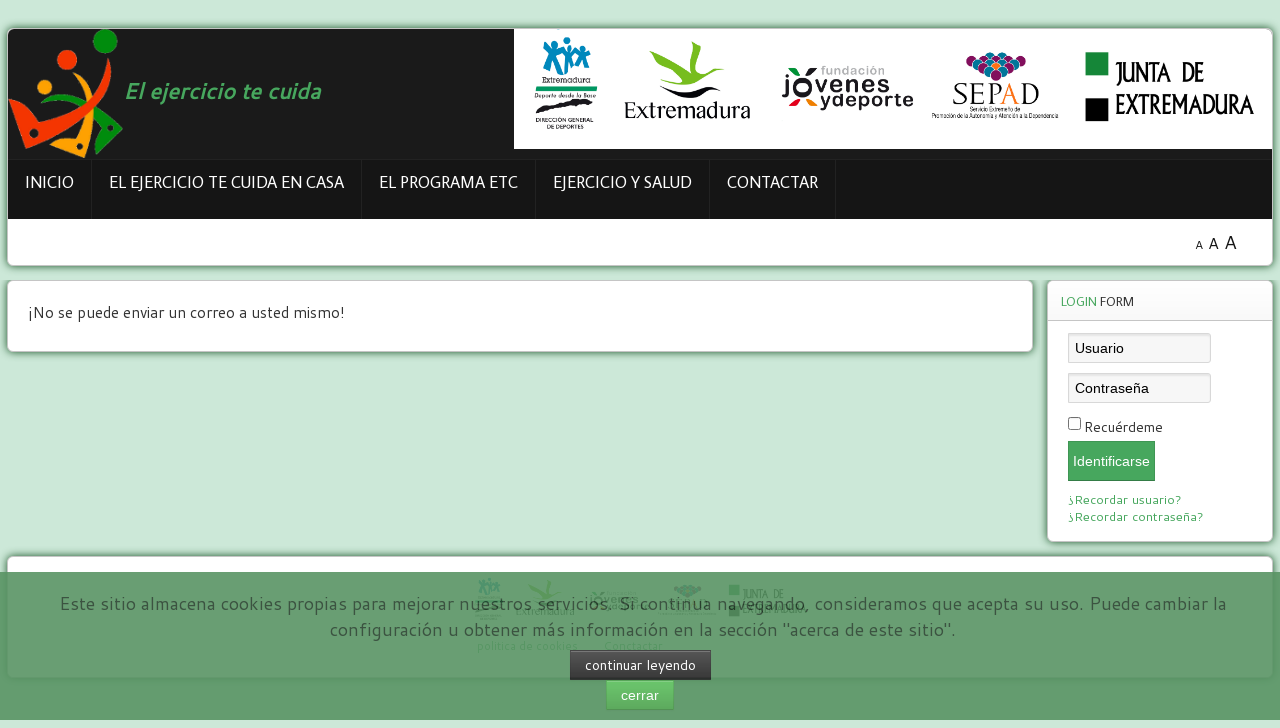

--- FILE ---
content_type: text/html; charset=utf-8
request_url: https://elejerciciotecuida.com/index.php/cb-profile/emailuser
body_size: 14065
content:
<!DOCTYPE HTML>
<html xmlns="http://www.w3.org/1999/xhtml" xml:lang="es-ES" lang="es-ES"
>
<head>
<base href="https://elejerciciotecuida.com/index.php/cb-profile/emailuser" />
	<meta http-equiv="content-type" content="text/html; charset=utf-8" />
	<meta name="keywords" content="actividad física, ejercicio, salud, mayores, Extremadura," />
	<meta name="description" content="Web del programa el Ejercicio te cuida. Actividad física para la salud en Extremadura" />
	<meta name="generator" content="Joomla! - Open Source Content Management" />
	<title>Enviar mensaje a Usuario sin nombre</title>
	<link href="/templates/shape5_vertex/favicon.ico" rel="shortcut icon" type="image/vnd.microsoft.icon" />
	<link href="https://elejerciciotecuida.com/components/com_comprofiler/plugin/templates/default/bootstrap.css?v=6d410fe4a865d507" rel="stylesheet" type="text/css" />
	<link href="https://elejerciciotecuida.com/components/com_comprofiler/plugin/templates/default/fontawesome.css?v=6d410fe4a865d507" rel="stylesheet" type="text/css" />
	<link href="https://elejerciciotecuida.com/components/com_comprofiler/plugin/templates/default/template.css?v=6d410fe4a865d507" rel="stylesheet" type="text/css" />
	<link href="/plugins/system/jce/css/content.css?aa754b1f19c7df490be4b958cf085e7c" rel="stylesheet" type="text/css" />
	<link href="/plugins/content/pdf_embed/assets/css/style.css" rel="stylesheet" type="text/css" />
	<link href="https://elejerciciotecuida.com/plugins/system/fmalertcookies/assets/css/bootstrap.min.css" rel="stylesheet" type="text/css" />
	<link href="https://elejerciciotecuida.com/plugins/system/fmalertcookies/assets/css/custom.css" rel="stylesheet" type="text/css" />
	<style type="text/css">
		.layout#kunena + div { display: block !important;}
		#kunena + div { display: block !important;}
	</style>
	<script type="application/json" class="joomla-script-options new">{"csrf.token":"620a1a6b64f5921a696dc485be0df1cf","system.paths":{"root":"","base":""},"system.keepalive":{"interval":840000,"uri":"\/index.php\/component\/ajax\/?format=json"}}</script>
	<script src="/media/jui/js/jquery.min.js?6d76c221adec7a7eb4dfeb7f0f4fcd30" type="text/javascript"></script>
	<script src="/media/jui/js/jquery-noconflict.js?6d76c221adec7a7eb4dfeb7f0f4fcd30" type="text/javascript"></script>
	<script src="/media/jui/js/jquery-migrate.min.js?6d76c221adec7a7eb4dfeb7f0f4fcd30" type="text/javascript"></script>
	<script src="/media/jui/js/bootstrap.min.js?6d76c221adec7a7eb4dfeb7f0f4fcd30" type="text/javascript"></script>
	<script src="/media/jui/js/jquery.ui.core.min.js?6d76c221adec7a7eb4dfeb7f0f4fcd30" type="text/javascript"></script>
	<script src="/media/jui/js/jquery.ui.sortable.min.js?6d76c221adec7a7eb4dfeb7f0f4fcd30" type="text/javascript"></script>
	<script src="https://elejerciciotecuida.com/templates/shape5_vertex/js/jquery/jquery-ui-addons.js" type="text/javascript"></script>
	<script src="/media/system/js/core.js?6d76c221adec7a7eb4dfeb7f0f4fcd30" type="text/javascript"></script>
	<!--[if lt IE 9]><script src="/media/system/js/polyfill.event.js?6d76c221adec7a7eb4dfeb7f0f4fcd30" type="text/javascript"></script><![endif]-->
	<script src="/media/system/js/keepalive.js?6d76c221adec7a7eb4dfeb7f0f4fcd30" type="text/javascript"></script>
	<script type="text/javascript">
jQuery(function($){ initTooltips(); $("body").on("subform-row-add", initTooltips); function initTooltips (event, container) { container = container || document;$(container).find(".hasTooltip").tooltip({"html": true,"container": "body"});} });
	</script>
	<script type="text/javascript">if ( typeof window.$ != 'undefined' ) {
	window.cbjqldr_tmpsave$ = window.$;
}
if ( typeof window.jQuery != 'undefined' ) {
	window.cbjqldr_tmpsavejquery = window.jQuery;
}</script><script type="text/javascript" src="https://elejerciciotecuida.com/components/com_comprofiler/js/jquery/jquery-3.5.1.min.js?v=d8ccd9eead46c051"></script><script type="text/javascript">var cbjQuery = jQuery.noConflict( true );</script>
	<script type="text/javascript">window.$ = cbjQuery;
window.jQuery = cbjQuery;</script><script type="text/javascript" src="https://elejerciciotecuida.com/components/com_comprofiler/js/jquery/jquery.migrate.min.js?v=d8ccd9eead46c051"></script>
	<script type="text/javascript" src="https://elejerciciotecuida.com/components/com_comprofiler/js/jquery/jquery.validate.min.js?v=d8ccd9eead46c051"></script>
	<script type="text/javascript" src="https://elejerciciotecuida.com/components/com_comprofiler/js/jquery/jquery.scrollto.min.js?v=d8ccd9eead46c051"></script>
	<script type="text/javascript" src="https://elejerciciotecuida.com/components/com_comprofiler/js/jquery/jquery.cbvalidate.min.js?v=d8ccd9eead46c051"></script>
	<script type="text/javascript">cbjQuery( document ).ready( function( $ ) {
var jQuery = $;
$( ".cbValidation" ).cbvalidate({"messages":{"required":"Este campo es obligatorio.","requiredIf":"Este campo es obligatorio.","remote":"Por favor, corrija este campo.","email":"Por favor, introduzca una direcci\u00f3n de correo electr\u00f3nico v\u00e1lida.","url":"Por favor, introduzca una URL v\u00e1lida.","date":"Por favor, introduzca una fecha v\u00e1lida.","dateISO":"Por favor, introduzca una fecha v\u00e1lida (ISO).","number":"Por favor, introduzca un n\u00famero v\u00e1lido.","digits":"Por favor, introduzca s\u00f3lo n\u00fameros.","creditcard":"Por favor, introduzca un n\u00famero de tarjeta de cr\u00e9dito v\u00e1lido.","equalTo":"Por favor, introduzca el mismo valor de nuevo.","notEqualTo":"Por favor escriba un valor diferente, los valores no deben de ser iguales.","accept":"Por favor, introduzca un valor con una extensi\u00f3n v\u00e1lida.","maxlength":"Por favor, no introduzca m\u00e1s de {0} caracteres.","minlength":"Por favor, introduzca al menos {0} caracteres.","maxselect":"Please select no more than {0} options.","minselect":"Please select at least {0} options.","maxage":"You must be no more than {0} years old.","minage":"You must be at least {0} years old.","rangeage":"You must be at least {0} years old, but not older than {1}.","rangelength":"Por favor, introduzca un valor entre {0} y {1} caracteres.","range":"Por favor, introduzca un valor entre {0} y {1}.","max":"Por favor, introduzca un valor menor o igual a {0}.","min":"Por favor, introduzca un valor mayor o igual a {0}.","step":"Please enter a multiple of {0}.","maxWords":"Por favor, introduzca {0} palabras o menos.","minWords":"Por favor, introduzca al menos {0} palabras.","rangeWords":"Por favor, introduzca entre {0} y {1} palabras.","extension":"Por favor, introduzca un valor con una extensi\u00f3n v\u00e1lida.","pattern":"Formato no v\u00e1lido.","isPattern":"Invalid regular expression.","cbfield":"Por favor, corrija este campo.","cbremote":"Por favor, corrija este campo.","cbusername":"Por favor, introduzca un nombre de usuario v\u00e1lido sin espacios al inicio o final y que no contenga los siguientes caracteres: < > \\ \" ' % ; ( ) &","cburl":"Por favor, introduzca una URL v\u00e1lida.","filesize":"El tama\u00f1o del archivo debe exceder el m\u00ednimo de {0} {2} s, pero no el m\u00e1ximo de {1} {2} s.","filesizemin":"El tama\u00f1o del archivo supera el m\u00ednimo de {0} {2} s.","filesizemax":"El tama\u00f1o del archivo excede el m\u00e1ximo de {1} {2}s.","cropwidth":"Image exceeds the maximum width. Please select the area to crop your image within the maximum width.","cropheight":"Image exceeds the maximum height. Please select the area to crop your image within the maximum height.","forbiddenWords":"Formato no v\u00e1lido."},"settings":{"cbfield":{"url":"https:\/\/elejerciciotecuida.com\/index.php?option=com_comprofiler&view=fieldclass&function=[function]&user=[user]&field=[field]&reason=[reason]&format=raw","spooffield":"cbsecuritym3","spoofstring":"cbm_121db430_3251e744_23181abdf061e6411a2479eb409d7e32","spamfield":"cbrasitway","spamstring":"cbrv1_d2fbcd992d1f3ff54e823872103ecda3_zt52eKYV1ztWqVlD"}}});
});
if ( typeof window.cbjqldr_tmpsave$ != 'undefined' ) {
	window.$ = window.cbjqldr_tmpsave$;
}
if ( typeof window.cbjqldr_tmpsavejquery != 'undefined' ) {
	window.jQuery = window.cbjqldr_tmpsavejquery;
}</script>



			<meta name="viewport" content="initial-scale=1.0" />
	
		<link href="https://elejerciciotecuida.com/images/favicon.ico" rel="shortcut icon" type="image/x-icon" />
	
<script type="text/javascript">
	if(jQuery().jquery=='1.11.0') { jQuery.easing['easeOutExpo'] = jQuery.easing['easeOutCirc'] };
</script>

	<link href="https://elejerciciotecuida.com/templates/shape5_vertex/css/bootstrap/bootstrap-default-min.css" rel="stylesheet" type="text/css" />
	<link href="https://elejerciciotecuida.com/templates/shape5_vertex/css/bootstrap/bootstrap-responsive.css" rel="stylesheet" type="text/css" />
		
	<link rel="stylesheet" href="https://elejerciciotecuida.com/templates/shape5_vertex/css/font-awesome/css/font-awesome.min.css">
	

<!-- Css and js addons for vertex features -->	
	<link rel="stylesheet" type="text/css" href="//fonts.googleapis.com/css?family=Oswald" />
<style type="text/css"> /* MAX IMAGE WIDTH */img {  height:auto !important;   max-width:100% !important; -webkit-box-sizing: border-box !important; /* Safari/Chrome, other WebKit */ -moz-box-sizing: border-box !important; /* Firefox, other Gecko */ box-sizing: border-box !important; /* Opera/IE 8+ */  }#map_canvas img, .gm-style img { max-width:none !important; }.full_width { width:100% !important; -webkit-box-sizing: border-box !important; /* Safari/Chrome, other WebKit */ -moz-box-sizing: border-box !important; /* Firefox, other Gecko */ box-sizing: border-box !important; /* Opera/IE 8+ */ }.S5_submenu_itemTablet{ background:none !important; } #s5_responsive_mobile_drop_down_wrap input { width:96% !important; } #s5_responsive_mobile_drop_down_search input { width:100% !important; }  @media screen and (max-width: 750px){ body { height:100% !important; position:relative !important;  padding-bottom:48px !important;  } #s5_responsive_menu_button { display:block !important; }  }  @media screen and (max-width: 970px){ #subMenusContainer .S5_subtext { width:85%; } }   #s5_responsive_mobile_sidebar { background:#414141; background: -moz-linear-gradient(top, #414141 0%, #414141 100%); background: -webkit-gradient(linear, left top, left bottom, color-stop(0%,#414141), color-stop(100%,#414141)); background: -webkit-linear-gradient(top, #414141 0%,#414141 100%); background: -o-linear-gradient(top, #414141 0%,#414141 100%); background: -ms-linear-gradient(top, #414141 0%,#414141 100%); background: linear-gradient(top, #414141 0%,#414141 100%); font-family: Oswald !important; } #s5_responsive_mobile_sidebar a, #s5_responsive_mobile_search, #s5_responsive_mobile_sidebar_login_register_wrap, #s5_responsive_mobile_sidebar_menu_wrap, .module_round_box-sidebar, .module_round_box-sidebar .s5_mod_h3, .module_round_box-sidebar .s5_h3_first, .module_round_box-sidebar .s5_h3_last, #s5_responsive_mobile_sidebar_menu_wrap h3 { color:#FFFFFF !important; font-family: Oswald !important; } .s5_responsive_mobile_sidebar_inactive .s5_responsive_mobile_sidebar_title_wrap:hover, #s5_responsive_mobile_sidebar_title_wrap_login_open, #s5_responsive_mobile_sidebar_title_wrap_register_open, #s5_responsive_mobile_sidebar_search_wrap_inner1, #s5_responsive_mobile_sidebar .first_level_li:hover { background:#303030; cursor:pointer; font-family: Oswald !important; } .s5_mobile_sidebar_h3_open, #s5_responsive_mobile_sidebar_menu_wrap h3:hover { background:#303030; cursor:pointer; } .s5_mobile_sidebar_h3_open span, #s5_responsive_mobile_sidebar_title_wrap_register_open, #s5_responsive_mobile_sidebar_title_wrap_login_open, #s5_responsive_mobile_sidebar a.s5_mobile_sidebar_active, #s5_responsive_mobile_sidebar .s5_mobile_sidebar_h3_open a { color:#BBBABA !important; } #s5_responsive_mobile_sidebar_menu_wrap div, #s5_responsive_mobile_sidebar_login_bottom, #s5_responsive_mobile_sidebar_register_bottom { background:#2A2A2A; } #s5_responsive_mobile_sidebar_search_wrap, #s5_responsive_mobile_sidebar_login_register_wrap, #s5_responsive_mobile_sidebar_menu_wrap { border-bottom:solid 1px #555555; font-family: Oswald !important; } #s5_pos_sidebar_top, #s5_pos_sidebar_bottom { border-bottom:solid 1px #555555; } #s5_responsive_mobile_sidebar_login_bottom #modlgn-username, #s5_responsive_mobile_sidebar_login_bottom #modlgn-passwd, #s5_responsive_mobile_sidebar_register_bottom input { background:#FFFFFF; color:#666666; border:solid 1px #FFFFFF; font-family: Oswald !important; }  #s5_responsive_mobile_bottom_bar, #s5_responsive_mobile_top_bar { background:#0B0B0B; background: -moz-linear-gradient(top, #272727 0%, #0B0B0B 100%); /* FF3.6+ */ background: -webkit-gradient(linear, left top, left bottom, color-stop(0%,#272727), color-stop(100%,#0B0B0B)); /* Chrome,Safari4+ */ background: -webkit-linear-gradient(top, #272727 0%,#0B0B0B 100%); /* Chrome10+,Safari5.1+ */ background: -o-linear-gradient(top, #272727 0%,#0B0B0B 100%); /* Opera11.10+ */ background: -ms-linear-gradient(top, #272727 0%,#0B0B0B 100%); /* IE10+ */ background: linear-gradient(top, #272727 0%,#0B0B0B 100%); /* W3C */   font-family: Oswald !important; } .s5_responsive_mobile_drop_down_inner, .s5_responsive_mobile_drop_down_inner input, .s5_responsive_mobile_drop_down_inner button, .s5_responsive_mobile_drop_down_inner .button, #s5_responsive_mobile_drop_down_search .validate { font-family: Oswald !important; } .s5_responsive_mobile_drop_down_inner button:hover, .s5_responsive_mobile_drop_down_inner .button:hover { background:#0B0B0B !important; } #s5_responsive_mobile_drop_down_menu, #s5_responsive_mobile_drop_down_menu a, #s5_responsive_mobile_drop_down_login a { font-family: Oswald !important; color:#FFFFFF !important; } #s5_responsive_mobile_bar_active, #s5_responsive_mobile_drop_down_menu .current a, .s5_responsive_mobile_drop_down_inner .s5_mod_h3, .s5_responsive_mobile_drop_down_inner .s5_h3_first { color:#BBBABA !important; } .s5_responsive_mobile_drop_down_inner button, .s5_responsive_mobile_drop_down_inner .button { background:#BBBABA !important; } #s5_responsive_mobile_drop_down_menu .active ul li, #s5_responsive_mobile_drop_down_menu .current ul li a, #s5_responsive_switch_mobile a, #s5_responsive_switch_desktop a, #s5_responsive_mobile_drop_down_wrap { color:#FFFFFF !important; } #s5_responsive_mobile_toggle_click_menu span { border-right:solid 1px #272727; } #s5_responsive_mobile_toggle_click_menu { border-right:solid 1px #0B0B0B; } #s5_responsive_mobile_toggle_click_search span, #s5_responsive_mobile_toggle_click_register span, #s5_responsive_mobile_toggle_click_login span, #s5_responsive_mobile_scroll a { border-left:solid 1px #272727; } #s5_responsive_mobile_toggle_click_search, #s5_responsive_mobile_toggle_click_register, #s5_responsive_mobile_toggle_click_login, #s5_responsive_mobile_scroll { border-left:solid 1px #0B0B0B; } .s5_responsive_mobile_open, .s5_responsive_mobile_closed:hover, #s5_responsive_mobile_scroll:hover { background:#272727; } #s5_responsive_mobile_drop_down_menu .s5_responsive_mobile_drop_down_inner, #s5_responsive_mobile_drop_down_register .s5_responsive_mobile_drop_down_inner, #s5_responsive_mobile_drop_down_login .s5_responsive_mobile_drop_down_inner, #s5_responsive_mobile_drop_down_search .s5_responsive_mobile_drop_down_inner { background:#272727; } .s5_wrap { max-width:1500px !important; }   @media screen and (min-width: 1300px){ #s5_right_top_wrap { width:312px !important; } #s5_right_inset_wrap { width:0px !important; } #s5_right_wrap { width:312px !important; } #s5_right_bottom_wrap { width:312px !important; } #s5_left_top_wrap { width:0px !important; } #s5_left_inset_wrap { width:0px !important; } #s5_left_wrap { width:0px !important; } #s5_left_bottom_wrap { width:0px !important; } #s5_right_column_wrap { width:312px !important; margin-left:-312px !important; } #s5_left_column_wrap { width:0px !important; } #s5_center_column_wrap_inner { margin-left:0px !important; margin-right:312px !important; } }     @media screen and (max-width: 970px){ #s5_right_top_wrap { width:240px !important; } #s5_right_inset_wrap { width:240px !important; } #s5_right_wrap { width:240px !important; } #s5_right_bottom_wrap { width:240px !important; } #s5_left_top_wrap { width:0px !important; } #s5_left_inset_wrap { width:0px !important; } #s5_left_wrap { width:0px !important; } #s5_left_bottom_wrap { width:0px !important; } #s5_right_column_wrap { width:240px !important; margin-left:-240px !important; } #s5_left_column_wrap { width:0px !important; } #s5_center_column_wrap_inner { margin-left:0px !important; margin-right:240px !important; } }                           .subMenusContainer, .s5_drop_down_container { position: fixed !important; } #s5_menu_wrap.s5_wrap {    position: fixed;  z-index:2;   margin-top:0px !important; }  #s5_menu_wrap.s5_wrap, #s5_menu_wrap.s5_wrap_fmfullwidth {   background: #74CFA6 !important; /* Old browsers */ background: -moz-linear-gradient(top, #74CFA6 0%, #4F854F 100%) !important; /* FF3.6+ */ background: -webkit-gradient(linear, left top, left bottom, color-stop(0%,#74CFA6), color-stop(100%,#4F854F)) !important; /* Chrome,Safari4+ */ background: -webkit-linear-gradient(top, #74CFA6 0%,#4F854F 100%) !important; /* Chrome10+,Safari5.1+ */ background: -o-linear-gradient(top, #74CFA6 0%,#4F854F 100%) !important; /* Opera 11.10+ */ background: -ms-linear-gradient(top, #74CFA6 0%,#4F854F 100%) !important; /* IE10+ */ background: linear-gradient(to bottom, #74CFA6 0%,#4F854F 100%) !important; /* W3C */ filter: progid:DXImageTransform.Microsoft.gradient( startColorstr='#74CFA6', endColorstr='#4F854F',GradientType=0 ) !important; /* IE6-9 */   }    </style><script type="text/javascript">/*<![CDATA[*/jQuery(document).ready(function(){if(window.addEventListener){window.addEventListener('scroll',s5_fm_check_scroll_height,false);window.addEventListener('resize',s5_fm_check_scroll_height,false);}
else if(window.attachEvent){window.attachEvent('onscroll',s5_fm_check_scroll_height);window.attachEvent('onreisze',s5_fm_check_scroll_height);}
window.setTimeout(s5_fm_check_scroll_height,100);}
);var s5_menu_wrap_height=0;var s5_menu_wrap_parent_height=0;var s5_menu_wrap_parent_parent_height=0;var s5_menu_wrap_run="no";function s5_fm_check_scroll_height(){if(s5_menu_wrap_run=="no"){s5_menu_wrap_height=document.getElementById("s5_menu_wrap").offsetHeight;s5_menu_wrap_parent_height=document.getElementById("s5_menu_wrap").parentNode.offsetHeight;s5_menu_wrap_parent_parent_height=document.getElementById("s5_menu_wrap").parentNode.parentNode.offsetHeight;s5_menu_wrap_run="yes";}
if (window.pageYOffset >=  && window.innerWidth > 750){document.getElementById("s5_floating_menu_spacer").style.height = s5_menu_wrap_height + "px";
document.getElementById("s5_menu_wrap").className = 's5_wrap notfullwidth';
document.getElementById("subMenusContainer").className = 'subMenusContainer';
if (s5_menu_wrap_parent_height >= s5_menu_wrap_height - 20 && s5_menu_wrap_parent_parent_height >= s5_menu_wrap_height - 20 && document.getElementById("s5_menu_wrap").parentNode.style.position != "absolute" && document.getElementById("s5_menu_wrap").parentNode.parentNode.style.position != "absolute") {document.getElementById("s5_floating_menu_spacer").style.display = "block";}}else { document.getElementById("s5_menu_wrap").className = '';	if (document.body.innerHTML.indexOf("s5_menu_overlay_subs") <= 0) {document.getElementById("subMenusContainer").className = ''; }document.getElementById("s5_floating_menu_spacer").style.display = "none";}}
	
</script>
<script type="text/javascript" src="https://elejerciciotecuida.com/templates/shape5_vertex/js/core/s5_flex_menu-min.js"></script>
<link rel="stylesheet" href="https://elejerciciotecuida.com/templates/shape5_vertex/css/s5_flex_menu.css" type="text/css" />
<link rel="stylesheet" href="https://elejerciciotecuida.com/templates/system/css/system.css" type="text/css" />
<link rel="stylesheet" href="https://elejerciciotecuida.com/templates/system/css/general.css" type="text/css" />

<link href="https://elejerciciotecuida.com/templates/shape5_vertex/css/template_default.css" rel="stylesheet" type="text/css" />

<link href="https://elejerciciotecuida.com/templates/shape5_vertex/css/template.css" rel="stylesheet" type="text/css" />


<link href="https://elejerciciotecuida.com/templates/shape5_vertex/css/com_content.css" rel="stylesheet" type="text/css" />

<link href="https://elejerciciotecuida.com/templates/shape5_vertex/css/editor.css" rel="stylesheet" type="text/css" />

<link href="https://elejerciciotecuida.com/templates/shape5_vertex/css/thirdparty.css" rel="stylesheet" type="text/css" />


<link rel="stylesheet" type="text/css" href="//fonts.googleapis.com/css?family=Cantarell" />

<link href="https://elejerciciotecuida.com/templates/shape5_vertex/css/multibox/multibox.css" rel="stylesheet" type="text/css" />
<link href="https://elejerciciotecuida.com/templates/shape5_vertex/css/multibox/ajax.css" rel="stylesheet" type="text/css" />
<script type="text/javascript" src="https://elejerciciotecuida.com/templates/shape5_vertex/js/multibox/overlay.js"></script>
<script type="text/javascript" src="https://elejerciciotecuida.com/templates/shape5_vertex/js/multibox/multibox.js"></script>

<script type="text/javascript" src="https://elejerciciotecuida.com/templates/shape5_vertex/js/core/s5_font_adjuster-min.js"></script>


	<link rel="stylesheet" type="text/css" href="https://elejerciciotecuida.com/templates/shape5_vertex/css/core/s5_responsive_bars-min.css" />
	<link href="https://elejerciciotecuida.com/templates/shape5_vertex/css/core/s5_responsive_hide_classes-min.css" rel="stylesheet" type="text/css" />
	<style type="text/css"> @media screen and (min-width: 650px){.s5_responsive_mobile_sidebar_show_ltr {width:400px !important;}.s5_responsive_mobile_sidebar_body_wrap_show_ltr {margin-left:400px !important;}.s5_responsive_mobile_sidebar_show_rtl {width:400px !important;}.s5_responsive_mobile_sidebar_body_wrap_show_rtl {margin-right:400px !important;}#s5_responsive_mobile_sidebar_inner1 {width:400px !important;}}</style>


	<link rel="stylesheet" type="text/css" href="https://elejerciciotecuida.com/templates/shape5_vertex/css/s5_responsive.css" />
	
	

<link rel="stylesheet" type="text/css" href="https://elejerciciotecuida.com/templates/shape5_vertex/css/custom.css" />	<script type="text/javascript">
	//<![CDATA[
				        jQuery(document).ready( function() {
		            var myMenu = new MenuMatic({
				tabletWidth:1400,
                effect:"slide & fade",
                duration:500,
                physics: 'easeOutCirc',
                hideDelay:250,
                orientation:"horizontal",
                tweakInitial:{x:0, y:0},
				                                     	            direction:{    x: 'right',    y: 'down' },
				                opacity:90            });
        });		
			//]]>	
    </script>    

<!-- Info Slide Script - Called in header so css validates -->	
<link href="https://elejerciciotecuida.com/templates/shape5_vertex/css/core/s5_info_slide-min.css" rel="stylesheet" type="text/css" />

	

<!-- Resize column function -->	

<!-- File compression. Needs to be called last on this file -->	
<!-- The excluded files, listed below the compressed php files, are excluded because their calls vary per device or per browser. Included compression files are only ones that have no conditions and are included on all devices and browsers. Otherwise unwanted css will compile in the compressed files. -->	

<!-- Additional scripts to load inside of the header -->
  
  <script data-ad-client="ca-pub-2498618301289855" async src="https://pagead2.googlesyndication.com/pagead/js/adsbygoogle.js"></script>
  



<link rel="stylesheet" type="text/css" href="//fonts.googleapis.com/css?family=Average Sans" />

<style type="text/css"> 
body {font-family: 'Cantarell',Helvetica,Arial,Sans-Serif ;
background:#CCE8D8;
} 

#s5_search input, #s5_menu_wrap, .s5_mod_h3, #subMenusContainer, h2 {
font-family: Average Sans;
}

#s5_menu_wrap, .s5_mod_h3 {
text-transform:uppercase;
}



#s5_header_area_inner2, .module_round_box, .module_round_box-dark, #s5_component_wrap, #s5_footer_area_inner2 {
-webkit-box-shadow: 0 0px 8px #185224;
-moz-box-shadow: 0 0px 8px #185224;
box-shadow: 0 0px 8px #185224; 
}

a, .module_round_box .s5_h3_first, .module_round_box-none .s5_h3_first, .module_round_box ul.menu .current a, h2, h4, #s5_md_outer_wrap h3 {
color:#47A75E;
}

#s5_nav li.active a, #s5_nav li.mainMenuParentBtnFocused a, #s5_nav li:hover a, .btn-link {
color:#47A75E;
}

.btn-primary, .button, li.pagenav-next, li.pagenav-prev, .validate, .dropdown-menu li > a:hover, .dropdown-menu li > a:focus, .dropdown-submenu:hover > a, .dropdown-menu .active > a, .dropdown-menu .active > a:hover, .nav-list > .active > a, .nav-list > .active > a:hover, .nav-pills > .active > a, .nav-pills > .active > a:hover, .btn-group.open .btn-primary.dropdown-toggle, .pager a {
background:#47A75E;
}

#subMenusContainer div.s5_sub_wrap ul, #subMenusContainer div.s5_sub_wrap_rtl ul, #subMenusContainer div.s5_sub_wrap_lower ul, #subMenusContainer div.s5_sub_wrap_lower_rtl ul {
border-bottom:solid 3px #47A75E;
}




/* k2 stuff */
div.itemHeader h2.itemTitle, div.catItemHeader h3.catItemTitle, h3.userItemTitle a, #comments-form p, #comments-report-form p, #comments-form span, #comments-form .counter, #comments .comment-author, #comments .author-homepage,
#comments-form p, #comments-form #comments-form-buttons, #comments-form #comments-form-error, #comments-form #comments-form-captcha-holder {font-family: 'Cantarell',Helvetica,Arial,Sans-Serif ;} 
	
.s5_wrap{width:100%;}	
</style>



<script>
  (function(i,s,o,g,r,a,m){i['GoogleAnalyticsObject']=r;i[r]=i[r]||function(){
  (i[r].q=i[r].q||[]).push(arguments)},i[r].l=1*new Date();a=s.createElement(o),
  m=s.getElementsByTagName(o)[0];a.async=1;a.src=g;m.parentNode.insertBefore(a,m)
  })(window,document,'script','//www.google-analytics.com/analytics.js','ga');

  ga('create', 'UA-78537848-1', 'www.elejerciciotecuida.com');
  ga('send', 'pageview');

</script>
<!-- Universal Google Analytics Plugin by PB Web Development -->


</head>

<body id="s5_body">

<div id="s5_scrolltotop"></div>

<!-- Top Vertex Calls -->
<!-- Call mobile sidebar -->
<div id="s5_responsive_mobile_sidebar" class="s5_responsive_mobile_sidebar_hide_ltr">
	<div id="s5_responsive_mobile_sidebar_inner1" class="s5_responsive_mobile_sidebar_light">
<div id="s5_responsive_mobile_sidebar_inner2">

		<div id="s5_responsive_mobile_sidebar_search_wrap">
	<div id="s5_responsive_mobile_sidebar_search_wrap_inner1">
	<div id="s5_responsive_mobile_sidebar_search_wrap_inner2">
		<form method="post" action="https://elejerciciotecuida.com/">
		<input type="text" onfocus="if (this.value=='Buscar...') this.value='';" onblur="if (this.value=='') this.value='Buscar...';" value="Buscar..." id="s5_responsive_mobile_search" name="searchword" />
		<input type="hidden" value="search" name="task" />
		<input type="hidden" value="com_search" name="option" />
		<input type="hidden" value="1" name="Itemid" />
	</form>
	</div>
	</div>
	</div>
	<div style="clear:both"></div>
	
	
			
			<div id="s5_responsive_mobile_sidebar_menu_wrap">
			

<!--<ul class="menu">-->
<h3 class=''><span><a   href='/index.php/home' >Inicio</a></span></h3><h3 class='' onclick='s5_responsive_mobile_sidebar_h3_click(this.id)'><span class='s5_sidebar_deeper'><a  href='/index.php' >El ejercicio te cuida en casa</a></span></h3><div class='s5_responsive_mobile_sidebar_sub'><ul><li><a   href="/index.php/el-ejercicio-te-cuida-en-casa/etc-postal" >ETC postal</a><ul><li><a   href="/index.php/el-ejercicio-te-cuida-en-casa/etc-postal/sesiones-de-etc-postal" >Sesiones de ETC Postal</a></li><li><a   href="/index.php/el-ejercicio-te-cuida-en-casa/etc-postal/planificaciones-de-etc-postal" >Planificaciones de ETC Postal</a></li></ul></ul></div><h3 class='' onclick='s5_responsive_mobile_sidebar_h3_click(this.id)'><span class='s5_sidebar_deeper'><a  href='/index.php/el-programa' >El programa ETC</a></span></h3><div class='s5_responsive_mobile_sidebar_sub'><ul><li><a   href="/index.php/el-programa/etc-2023" >ETC 2023</a></li><li><a   href="/index.php/el-programa/panel-memoria-indicadores-2021" >El programa en 2021</a></li><li><a   href="/index.php/el-programa/panel-memoria-indicadores-2019" >El programa en 2020</a></li><li><a   href="/index.php/el-programa/panel-memoria-indicadores-2022" >El programa en 2019</a></li><li><a   href="/index.php/el-programa/panel-memoria-indicadores-2020" >Memorias del programa</a></li><li><a   href="/index.php/el-programa/horarios" >Horarios</a></li></ul></div><h3 class=''><span><a   href='/index.php/ejercicio-y-salud' >Ejercicio y Salud</a></span></h3><h3 class=''><span><a   href='/index.php/contactar' >Contactar</a></span></h3><!--</ul>-->
		</div>
	
	
</div>
</div>
</div>
<div id="s5_responsive_mobile_sidebar_body_wrap">
<div id="s5_responsive_mobile_sidebar_body_wrap_inner">

<!-- Call top bar for mobile devices if layout is responsive -->	
	

	
		<!-- s5_responsive_mobile_top_bar_spacer must be called to keep a space at the top of the page since s5_responsive_mobile_top_bar_wrap is position absolute. -->	
		<div id="s5_responsive_mobile_top_bar_spacer"></div>

		<!-- s5_responsive_mobile_top_bar_wrap must be called off the page and not with display:none or it will cause issues with the togglers. -->
		<div id="s5_responsive_mobile_top_bar_wrap" style="margin-top:-50000px;position:absolute;z-index:20;top:0px">

			<div id="s5_responsive_mobile_top_bar" onclick="s5_responsive_mobile_sidebar()" class="s5_responsive_mobile_bar_light">

					<div id="s5_responsive_mobile_toggle_click_menu">
						<span></span>
					</div>
					
					
						<div id="s5_responsive_mobile_bar_active">
							<span>
								CB Profile
							</span>
						</div>
					

				<div style="clear:both;height:0px"></div>
				
			</div>

		</div>
	

	<script type="text/javascript">
		var s5_responsive_trigger = 750;
		var s5_responsive_layout = "sidebar";
		var s5_responsive_layout_direction = "_ltr";
		var s5_responsive_menu_auto_open = "open";
	</script>
	<script type="text/javascript" src="https://elejerciciotecuida.com/templates/shape5_vertex/js/core/s5_responsive_mobile_bar-min.js"></script>



<!-- Fixed Tabs -->	

<!-- Drop Down -->	
	<script type="text/javascript">//<![CDATA[
document.write('<style type="text/css">#s5_drop_down_button{color:#1E1E1E}#s5_drop_down_button:hover{color:#277453}</style>');
//]]></script>

<div id="s5_drop_down_container" style="position:absolute;z-index:3">

	<div id="s5_drop_down_container_inner" style="border-bottom:solid 2px #999999;">

		<div id="s5_drop_down_wrap">
			
			<div id="s5_drop_down">
			<div id="s5_drop_down_inner" class="s5_wrap">
			
									<div id="s5_pos_drop_down_1" class="s5_float_left" style="width:100%">
									
			<div class="module_round_box_outer">
			
			<div class="module_round_box ">

				<div class="s5_module_box_1">
					<div class="s5_module_box_2">
												<div class="s5_mod_h3_outer">
							<h3 class="s5_mod_h3">
																						<span class="s5_h3_first">Acceso </span><span class="s5_h3_last"> de Usuario</span>
								
							</h3>
													</div>
												<div class="s5_mod_h3_below" style="clear:both"></div>
												<div class="s5_outer ">
						<form action="https://elejerciciotecuida.com/index.php/cb-login" method="post" id="login-form" class="form-inline cbLoginForm">
	<input type="hidden" name="option" value="com_comprofiler" />
	<input type="hidden" name="view" value="login" />
	<input type="hidden" name="op2" value="login" />
	<input type="hidden" name="return" value="B:aHR0cHM6Ly9lbGVqZXJjaWNpb3RlY3VpZGEuY29tL2luZGV4LnBocC91c3Vhcmlvcy9jYi1wcm9maWxl" />
	<input type="hidden" name="message" value="1" />
	<input type="hidden" name="loginfrom" value="loginmodule" />
	<input type="hidden" name="cbsecuritym3" value="cbm_3ccfb3f0_152395e8_d590214670225c91c325b3e5234a5ad7" />
						<div class="userdata">
			<div id="form-login-username" class="control-group">
				<div class="controls">
																										<label for="modlgn-username">Nombre de usuario</label>
														<div class="input-prepend">
								<span class="add-on">
									<span class="icon-user hasTooltip cbModuleUsernameIcon" title="Nombre de usuario"></span>
								</span>
								<input id="modlgn-username" type="text" name="username" class="input-small" size="14" />
							</div>
															</div>
			</div>
			<div id="form-login-password" class="control-group">
				<div class="controls">
																									<div class="input-prepend">
								<span class="add-on">
									<span class="icon-lock hasTooltip cbModulePasswordIcon" title="Contraseña"></span>
								</span>
								<input id="modlgn-passwd" type="password" name="passwd" class="input-small" size="14" placeholder="Contraseña"  />
							</div>
															</div>
			</div>
										<div id="form-login-remember" class="control-group checkbox">
					<label for="modlgn-remember" class="control-label">Recordarme</label>
					<input id="modlgn-remember" type="checkbox" name="remember" class="inputbox" value="yes" />
				</div>
									<div id="form-login-submit" class="control-group">
				<div class="controls">
					<button type="submit" name="Submit" class="btn btn-primary login-button">
													<span class="cb_template cb_template_default">
								<span class="cbModuleLoginIcon fa fa-sign-in" title="Iniciar sesión"></span>
							</span>
																			Iniciar sesión											</button>
				</div>
			</div>
					</div>
				<ul id="form-login-links" class="unstyled">
							<li id="form-login-forgot">
					<a href="https://elejerciciotecuida.com/index.php/cb-forgot-login">
																			Olvido el nombre de usuario?											</a>
				</li>
								</ul>
				</form>
						</div>
						<div style="clear:both; height:0px"></div>
					</div>
				</div>

			</div>
			
			</div>

		
					</div>
								
								
								
								
								
										
				<div style="clear:both; height:0px"></div>

			</div>
			</div>
		
		</div>
	
	</div>
	
	<div id="s5_drop_down_button_container" style="text-align:center;display:block;">
	
	<div id="s5_drop_down_background" style="padding-left:2px;padding-right:2px;height:4000px;margin-top:-4000px;background: #FFFFFF;opacity: 0.95;filter: alpha(opacity=95)">
	
	<div id="s5_drop_down_shadow" style="height:4000px;-webkit-box-shadow: 0px 2px 2px rgba(0, 0, 0, 0.2);-moz-box-shadow: 0px 2px 2px rgba(0, 0, 0, 0.2);box-shadow: 0px 2px 2px rgba(0, 0, 0, 0.2);"></div>
	
	</div>

		<div id="s5_drop_down_button" style="display:block;margin-left:auto;margin-right:auto;width:100px;height:21px;background: #429E60;background: -moz-linear-gradient(top, #429E60 0%, #B9ECCF 100%);background: -webkit-gradient(linear, left top, left bottom, color-stop(0%,#429E60), color-stop(100%,#B9ECCF));background: -webkit-linear-gradient(top, #429E60 0%,#B9ECCF 100%);background: -o-linear-gradient(top, #429E60 0%,#B9ECCF 100%);background: -ms-linear-gradient(top, #429E60 0%,#B9ECCF 100%);background: linear-gradient(top, #429E60 0%,#B9ECCF 100%);filter: progid:DXImageTransform.Microsoft.gradient(startColorStr='#429E60', EndColorStr='#B9ECCF');border:solid 1px #000000;border-top:none;-moz-border-radius:0px 0px 16px 16px;-webkit-border-radius:0px 0px 16px 16px;border-radius:0px 0px 16px 16px;margin-top:-7px;font-weight:bold;font-size:8pt;-webkit-box-shadow: 0px 2px 2px rgba(0, 0, 0, 0.2);-moz-box-shadow: 0px 2px 2px rgba(0, 0, 0, 0.2);box-shadow: 0px 2px 2px rgba(0, 0, 0, 0.2);">
			<span id="s5_drop_down_text" style="display:table-cell;vertical-align:middle;width:100px;height:21px;padding-top:6px">
								
				<span id="s5_drop_down_text_inner">
					entrar				</span>
				
							</span>
		</div>

	</div>
	
	<div style="display:block;clear:both;height:0px"></div>

</div>

	<script type="text/javascript">
		
		function s5_SmoothScroll(obj){
		this.status='close';
		this.obj=obj;
		}
		s5_SmoothScroll.prototype.toggle=function(){
		obj=jQuery(this.obj);
		if(this.status=='close'){
		obj.animate({'marginTop':0},{duration:'slow',easing:'easeOutExpo',queue:false,'complete':function(){s5_drop_down_change_text();}});
		obj.parent().animate({'height':obj.outerHeight()},{duration:'slow',easing:'easeOutExpo',queue:false});
		this.status='open';
		}
		else{
		obj.animate({'marginTop':-obj.outerHeight()},{duration:'slow',easing:'easeOutExpo',queue:false,'complete':function(){s5_drop_down_change_text();}});
		obj.parent().animate({'height':0},{duration:'slow',easing:'easeOutExpo',queue:false});
		this.status='close';
		}
		}
		s5_SmoothScroll.prototype.hide=function(){
		jQuery(this.obj).css('marginTop',-jQuery(this.obj).outerHeight());
		};

		var s5_drop_down_click = "closed";
	
		function s5_drop_down_change_text() {
			if (s5_drop_down_click == "closed") {
				document.getElementById("s5_drop_down_text_inner").innerHTML = "salir";
				s5_drop_down_click = "open";
			}
			else if (s5_drop_down_click == "open") {
				document.getElementById("s5_drop_down_text_inner").innerHTML = "entrar";
				s5_drop_down_click = "closed";
			}
		}
		
		var s5_ie_drop_down_var1 = 0;
		var s5_ie_drop_down_var2 = 0;
		
        		        jQuery(document).ready(function() {
				
				
				
				
				s5_ie_drop_down_var2 = 4;
		
	(function($){	
		s5_ie_drop_down_var2 = 4;
				
		document.getElementById("s5_drop_down_container").style.display = "block";
		document.getElementById("s5_drop_down_container").style.width = document.documentElement.offsetWidth - s5_ie_drop_down_var1 + "px";
		document.getElementById("s5_drop_down_background").style.width = document.documentElement.offsetWidth - s5_ie_drop_down_var2 + "px";
		document.getElementById("s5_drop_down_container_inner").style.height = document.getElementById("s5_drop_down_wrap").offsetHeight + "px";
		
		$('#s5_drop_down_container_inner').wrap('<div id="s5_drop_down_inner" style="margin: 0px; position: relative; overflow: hidden; height: 0px;"></div>');

		var scroll = new s5_SmoothScroll('#s5_drop_down_container_inner');
		scroll.hide();
		$('#s5_drop_down_button').bind('click', function(e){
			e .preventDefault();
			scroll.toggle();
		});
	
	})(jQuery);

		});		
				
		function s5_drop_down_resize() {
			document.getElementById("s5_drop_down_container").style.width = "auto";
			document.getElementById("s5_drop_down_background").style.width = "auto";
			document.getElementById("s5_drop_down_container_inner").style.height = "auto";
			if (s5_drop_down_click == "open") {
			document.getElementById("s5_drop_down_inner").style.height = "auto";
			}
			document.getElementById("s5_drop_down_container").style.width = document.documentElement.offsetWidth - s5_ie_drop_down_var1 + "px";
			document.getElementById("s5_drop_down_background").style.width = document.documentElement.offsetWidth - s5_ie_drop_down_var2 + "px";
			document.getElementById("s5_drop_down_container_inner").style.height = document.getElementById("s5_drop_down_wrap").offsetHeight + "px";
		}
		
		jQuery(window).bind('resize',function(){s5_drop_down_resize();});

	</script>

<!-- Parallax Backgrounds -->

<!-- Floating Menu Spacer -->
	
<div id="s5_floating_menu_spacer" style="display:none;width:100%;"></div>

<!-- Body Padding Div Used For Responsive Spacing -->		
<div id="s5_body_padding">

	<!-- Header images/triplelogo.png-->			
		<header id="s5_header_area1">		
		<div id="s5_header_area2">	
		<div id="s5_header_area_inner" class="s5_wrap">		
		<div id="s5_header_area_inner2">	
			<div id="s5_header_wrap" style="width:100%; overflow:hidden">
				
             
									<div id="s5_logo_module" style="height:130px;float:left;width:400px">
								<div class="moduletable">
			

<div class="custom"  >
	<h1><em><strong><a href="/index.php"><img src="/images/LogoETC_transparente_medio.png" alt="" width="115" height="129" /></a><a href="/index.php">El ejercicio te cuida</a></strong></em></h1></div>
		</div>
	
					</div>
              		<div style="margin-left: 420 px">
                      	
                      		<img src="/images/pastilla_etc_2020.jpg" style="width:60%;float:right"/>
      	        		
                     </div>
                       
               
								
								
				<div style="clear:both; height:0px"></div>			
			</div>
			
							<nav id="s5_menu_wrap">
											<ul id='s5_nav' class='menu'><li   class=' ' ><span class='s5_level1_span1'><span class='s5_level1_span2'><a href="/index.php/home"><span onclick='window.document.location.href="/index.php/home"'>Inicio</span></a></span></span></li><li   class=' ' ><span class='s5_level1_span1'><span class='s5_level1_span2'><a href="/index.php"><span onclick='window.document.location.href="/index.php"'>El ejercicio te cuida en casa</span></a></span></span><ul style='float:left;'><li class=''><span class='S5_submenu_item'><a href="/index.php/el-ejercicio-te-cuida-en-casa/etc-postal"><span class='s5_sub_a_span' onclick='window.document.location.href="/index.php/el-ejercicio-te-cuida-en-casa/etc-postal"'>ETC postal</span></a></span><ul style='float:left;'><li class=''><span class='S5_submenu_item'><a href="/index.php/el-ejercicio-te-cuida-en-casa/etc-postal/sesiones-de-etc-postal"><span class='s5_sub_a_span' onclick='window.document.location.href="/index.php/el-ejercicio-te-cuida-en-casa/etc-postal/sesiones-de-etc-postal"'>Sesiones de ETC Postal</span></a></span></li><li class=''><span class='S5_submenu_item'><a href="/index.php/el-ejercicio-te-cuida-en-casa/etc-postal/planificaciones-de-etc-postal"><span class='s5_sub_a_span' onclick='window.document.location.href="/index.php/el-ejercicio-te-cuida-en-casa/etc-postal/planificaciones-de-etc-postal"'>Planificaciones de ETC Postal</span></a></span></li></ul></li></ul></li><li   class=' ' ><span class='s5_level1_span1'><span class='s5_level1_span2'><a href="/index.php/el-programa"><span onclick='window.document.location.href="/index.php/el-programa"'>El programa ETC</span></a></span></span><ul style='float:left;'><li class=''><span class='S5_submenu_item'><a href="/index.php/el-programa/etc-2023"><span class='s5_sub_a_span' onclick='window.document.location.href="/index.php/el-programa/etc-2023"'>ETC 2023</span></a></span></li><li class=''><span class='S5_submenu_item'><a href="/index.php/el-programa/panel-memoria-indicadores-2021"><span class='s5_sub_a_span' onclick='window.document.location.href="/index.php/el-programa/panel-memoria-indicadores-2021"'>El programa en 2021</span></a></span></li><li class=''><span class='S5_submenu_item'><a href="/index.php/el-programa/panel-memoria-indicadores-2019"><span class='s5_sub_a_span' onclick='window.document.location.href="/index.php/el-programa/panel-memoria-indicadores-2019"'>El programa en 2020</span></a></span></li><li class=''><span class='S5_submenu_item'><a href="/index.php/el-programa/panel-memoria-indicadores-2022"><span class='s5_sub_a_span' onclick='window.document.location.href="/index.php/el-programa/panel-memoria-indicadores-2022"'>El programa en 2019</span></a></span></li><li class=''><span class='S5_submenu_item'><a href="/index.php/el-programa/panel-memoria-indicadores-2020"><span class='s5_sub_a_span' onclick='window.document.location.href="/index.php/el-programa/panel-memoria-indicadores-2020"'>Memorias del programa</span></a></span></li><li class=''><span class='S5_submenu_item'><a href="/index.php/el-programa/horarios"><span class='s5_sub_a_span' onclick='window.document.location.href="/index.php/el-programa/horarios"'>Horarios</span></a></span></li></ul></li><li   class=' ' ><span class='s5_level1_span1'><span class='s5_level1_span2'><a href="/index.php/ejercicio-y-salud"><span onclick='window.document.location.href="/index.php/ejercicio-y-salud"'>Ejercicio y Salud</span></a></span></span></li><li   class=' ' ><span class='s5_level1_span1'><span class='s5_level1_span2'><a href="/index.php/contactar"><span onclick='window.document.location.href="/index.php/contactar"'>Contactar</span></a></span></span></li></ul>															<div style="clear:both; height:0px"></div>
				</nav>
						
							<div id="s5_breadcrumb_fonts_wrap">
										
											<div id="s5_social_wrap1">
							<div id="s5_social_wrap_inner">
							
									
									
																									
								
																
																	<div id="fontControls"></div>
															
							</div>
						</div>
									
				<div style="clear:both;height:0px"></div>
				</div>
			
						
		</div>
		</div>
		</div>
		</header>
	<!-- End Header -->	
	
		
	
	<!-- Top Row1 -->	
					<section id="s5_top_row1_area1">
			<div id="s5_top_row1_area2">
			<div id="s5_top_row1_area_inner" class="s5_wrap">

				<div id="s5_top_row1_wrap">
					<div id="s5_top_row1">
					<div id="s5_top_row1_inner">
					
												
												
													<div id="s5_pos_top_row1_3" class="s5_float_left" style="width:100%">
								
							</div>
												
												
												
												
						<div style="clear:both; height:0px"></div>

					</div>
					</div>
				</div>

		</div>
		</div>
		</section>
			<!-- End Top Row1 -->	
		
		
		
	<!-- Top Row2 -->	
			<!-- End Top Row2 -->
	
	
	
	<!-- Top Row3 -->	
			<!-- End Top Row3 -->	
		
		
		
	<!-- Center area -->	
				<section id="s5_center_area1">
		<div id="s5_center_area2">
		<div id="s5_center_area_inner" class="s5_wrap">
		
		<!-- Above Columns Wrap -->	
					<!-- End Above Columns Wrap -->			
				
			<!-- Columns wrap, contains left, right and center columns -->	
			<div id="s5_columns_wrap">
			<div id="s5_columns_wrap_inner">
				
				<div id="s5_center_column_wrap">
				<div id="s5_center_column_wrap_inner" style="margin-left:0px; margin-right:240px;">
					
										
											
						<div id="s5_component_wrap">
						<div id="s5_component_wrap_inner">
						
																
														<main>
								<div id="system-message-container">
	</div>

<div class="cbEmailUser cb_template cb_template_default"><div class="mb-3 border-bottom cb-page-header"><h3 class="m-0 p-0 mb-2 cb-page-header-title">¡No se puede enviar un correo a usted mismo!</h3></div>
								<div style="clear:both;height:0px"></div>
							</main>
														
														
						</div>
						</div>
						
										
										
				</div>
				</div>
				<!-- Left column -->	
								<!-- End Left column -->	
				<!-- Right column -->	
									<aside id="s5_right_column_wrap" class="s5_float_left" style="width:240px; margin-left:-240px">
					<div id="s5_right_column_wrap_inner">
																									<div id="s5_right_wrap" class="s5_float_left" style="width:240px">
											
			<div class="module_round_box_outer">
			
			<div class="module_round_box ">

				<div class="s5_module_box_1">
					<div class="s5_module_box_2">
												<div class="s5_mod_h3_outer">
							<h3 class="s5_mod_h3">
																						<span class="s5_h3_first">Login </span><span class="s5_h3_last"> Form</span>
								
							</h3>
													</div>
												<div class="s5_mod_h3_below" style="clear:both"></div>
												<div class="s5_outer ">
						<form action="/index.php/cb-profile" method="post" id="login-form" class="form-inline">
		<div class="userdata">
		<div id="form-login-username" class="control-group">
			<div class="controls">
									<div class="input-prepend">
						<span class="add-on">
							<span class="icon-user hasTooltip" title="Usuario"></span>
							<label for="modlgn-username" class="element-invisible">Usuario</label>
						</span>
						<input id="modlgn-username" type="text" name="username" class="input-small" tabindex="0" size="18" placeholder="Usuario" />
					</div>
							</div>
		</div>
		<div id="form-login-password" class="control-group">
			<div class="controls">
									<div class="input-prepend">
						<span class="add-on">
							<span class="icon-lock hasTooltip" title="Contraseña">
							</span>
								<label for="modlgn-passwd" class="element-invisible">Contraseña							</label>
						</span>
						<input id="modlgn-passwd" type="password" name="password" class="input-small" tabindex="0" size="18" placeholder="Contraseña" />
					</div>
							</div>
		</div>
						<div id="form-login-remember" class="control-group checkbox">
			<label for="modlgn-remember" class="control-label">Recuérdeme</label> <input id="modlgn-remember" type="checkbox" name="remember" class="inputbox" value="yes"/>
		</div>
				<div id="form-login-submit" class="control-group">
			<div class="controls">
				<button type="submit" tabindex="0" name="Submit" class="btn btn-primary login-button">Identificarse</button>
			</div>
		</div>
					<ul class="unstyled">
							<li>
					<a href="/index.php/component/users/?view=remind&amp;Itemid=598">
					¿Recordar usuario?</a>
				</li>
				<li>
					<a href="/index.php/component/users/?view=reset&amp;Itemid=598">
					¿Recordar contraseña?</a>
				</li>
			</ul>
		<input type="hidden" name="option" value="com_users" />
		<input type="hidden" name="task" value="user.login" />
		<input type="hidden" name="return" value="aHR0cHM6Ly9lbGVqZXJjaWNpb3RlY3VpZGEuY29tL2luZGV4LnBocC9jYi1wcm9maWxlL2VtYWlsdXNlcg==" />
		<input type="hidden" name="620a1a6b64f5921a696dc485be0df1cf" value="1" />	</div>
	</form>
						</div>
						<div style="clear:both; height:0px"></div>
					</div>
				</div>

			</div>
			
			</div>

		
							</div>
																	</div>
					</aside>
								<!-- End Right column -->	
			</div>
			</div>
			<!-- End columns wrap -->	
			
		<!-- Below Columns Wrap -->	
					<!-- End Below Columns Wrap -->				
			
			
		</div>
		</div>
		</section>
			<!-- End Center area -->	
	
	
	<!-- Bottom Row1 -->	
			<!-- End Bottom Row1 -->	
		
		
	<!-- Bottom Row2 -->	
			<!-- End Bottom Row2 -->
	
	
	
	<!-- Bottom Row3 -->	
			<!-- End Bottom Row3 -->
	
	
	<!-- Footer Area -->
      
              
         <footer id="s5_footer_area1">
		<div id="s5_footer_area2">
		<div id="s5_footer_area_inner" class="s5_wrap">
		<div id="s5_footer_area_inner2">
          
  <style>
    td{
      width:350px;
      text-align:center;
      
      
    }
    </style>
      <center>    
         <table>
           <tr>
          	<td>
            <img src="/images/pastilla_etc_2020.jpg" style="width:100%"/>
            
            	<!-- tabla comentada
            <A href="http://www.fundacionjd.com/" target="_blank"><img src="/images/FJD.png" width="35%"></A>    
             </td>
             <td>
             <A href="http://www.gobex.es/web/" target="_blank"><img src="/images/MarcaExtremadura.png" width="35%"></A>  
             </td>
             <td>
             <A href="http://deportextremadura.gobex.es/" target="_blank"><img src="/images/DeporteDesdelaBase.png" width="30%" ></A>  
            -->
            
            </td>
           </tr>
          </table>
        </center>
          
          <!--
          <center>
            <img src="/images/triplelogo.png" width="50%">
          </center>-->
          
          
          
							<center><table><tr><td><div id="s5_footer_module">
							<div class="moduletable">
			<ul class="nav menu nav-pills mod-list">
<li class="item-321"><a href="/index.php/politica-de-cookies" >politica de cookies</a></li><li class="item-476"><a href="/index.php/conactactarfooter" >Conctactar</a></li></ul>
		</div>
	
				</div>
                  </td></tr></table></center>
          			
						
							<div id="s5_bottom_menu_wrap">
					
				</div>
        
						<div style="clear:both; height:0px"></div>
			
		</div>
		</div>
		</div>
		</footer> 
	<!-- End Footer Area -->
	
<!--	 Bottom Vertex Calls -->
	<!-- Page scroll, tooltips, multibox -->	
			<div id="s5_scroll_wrap" class="s5_wrap">
			<script type="text/javascript">
/*! Jquery scrollto function */
!function(o,n){var l=function(){var l,t=n(o.documentElement),e=n(o.body);return t.scrollTop()?t:(l=e.scrollTop(),e.scrollTop(l+1).scrollTop()==l?t:e.scrollTop(l))}();n.fn.smoothScroll=function(o){return o=~~o||400,this.find('a[href*="#s5"]').click(function(t){var e=this.hash,a=n(e);location.pathname.replace(/^\//,"")===this.pathname.replace(/^\//,"")&&location.hostname===this.hostname&&a.length&&(t.preventDefault(),jQuery.fn.fullpage?jQuery.fn.fullpage.scrollPage2(a):l.stop().animate({scrollTop:a.offset().top},o,function(){location.hash=e}))}).end()}}(document,jQuery);
function initSmoothscroll(){
	jQuery('html').smoothScroll(700);
}
jQuery(document).ready(function(){
	initSmoothscroll();
});
var s5_page_scroll_enabled = 1;
function s5_page_scroll(obj){ if(jQuery.browser.mozilla) var target = 'html'; else var target='html body'; jQuery(target).stop().animate({scrollTop:jQuery(obj).offset().top},700,function(){location.hash=obj}); } 
function s5_hide_scroll_to_top_display_none() { if (window.pageYOffset < 300) { document.getElementById("s5_scrolltopvar").style.display = "none"; } }
function s5_hide_scroll_to_top_fadein_class() { document.getElementById("s5_scrolltopvar").className = "s5_scrolltop_fadein"; }
function s5_hide_scroll_to_top() {
	if (window.pageYOffset >= 300) {document.getElementById("s5_scrolltopvar").style.display = "block";
		document.getElementById("s5_scrolltopvar").style.visibility = "visible";
		window.setTimeout(s5_hide_scroll_to_top_fadein_class,300);}
	else {document.getElementById("s5_scrolltopvar").className = "s5_scrolltop_fadeout";window.setTimeout(s5_hide_scroll_to_top_display_none,300);}}
jQuery(document).ready( function() {s5_hide_scroll_to_top();});
jQuery(window).resize(s5_hide_scroll_to_top);
if(window.addEventListener) {
	window.addEventListener('scroll', s5_hide_scroll_to_top, false);   
}
else if (window.attachEvent) {
	window.attachEvent('onscroll', s5_hide_scroll_to_top); 
}
</script>
<div id="s5_scrolltopvar" class="s5_scrolltop_fadeout" style="visibility:hidden">
<a href="#s5_scrolltotop" id="s5_scrolltop_a" class="s5_scrolltotop"></a>
</div>


	
		</div>
		<!-- Start compression if enabled -->	
		

		
	
	<script type="text/javascript">
		var s5_multibox_enabled = 1;
		jQuery(document).ready(function(){
			jQuery('.s5mb').each(function(i,z){if(!z.getAttribute('rel'))z.setAttribute('rel','[me]');});
		}(jQuery));
		var s5mbox = {};
				        jQuery(document).ready(function($){
            initMultibox('.s5mb');
        });
		
			function initMultibox(mbClass){
		window.s5mbox = new multiBox({
			mbClass: mbClass,/*class you need to add links that you want to trigger multiBox with (remember and update CSS files)*/
			container: jQuery(document.body),/*where to inject multiBox*/
			path: 'https://elejerciciotecuida.com/templates/shape5_vertex/js/multibox/',/*path to mp3player and flvplayer etc*/
			useOverlay: true,/*detect overlay setting*/
			maxSize: {w:600, h:400},/*max dimensions (width,height) - set to null to disable resizing*/
			movieSize: {w:400, h:300},
			addDownload: false,/*do you want the files to be downloadable?*/
			descClassName: 's5_multibox',/*the class name of the description divs*/
			pathToDownloadScript: 'https://elejerciciotecuida.com/templates/shape5_vertex/js/multibox/forceDownload.asp',/*if above is true, specify path to download script (classicASP and ASP.NET versions included)*/
			addRollover: false,/*add rollover fade to each multibox link*/
			addOverlayIcon: false,/*adds overlay icons to images within multibox links*/
			addChain: false,/*cycle through all images fading them out then in*/
			recalcTop: true,/*subtract the height of controls panel from top position*/
			addTips: false,/*adds MooTools built in 'Tips' class to each element (see: http://mootools.net/docs/Plugins/Tips)*/
			autoOpen: 0/*to auto open a multiBox element on page load change to (1, 2, or 3 etc)*/
		});	}
		<!--}(jQuery));-->
				Eventx.onResizend(function(){		
			s5mbox.resize(); 
		});
			</script>







	
<!-- Additional scripts to load just before closing body tag -->
	
<!-- Info Slide script - JS and CSS called in header -->
		
<!-- Scroll Reavel script - JS called in header -->
		
	
<!-- File compression. Needs to be called last on this file -->	
		
<!-- Responsive Bottom Mobile Bar -->
	<!-- Call bottom bar for mobile devices if layout is responsive -->	


	<div id="s5_responsive_mobile_bottom_bar_outer" style="display:none">
	<div id="s5_responsive_mobile_bottom_bar" class="s5_responsive_mobile_bar_light">
		<!-- Call mobile links if links are enabled and cookie is currently set to mobile -->	
		
			<div id="s5_responsive_switch_mobile">
				<a id="s5_responsive_switch" href="/?s5_responsive_switch_selejerciciotecuidacom=0">modo ordenador</a>
			</div>
		

		
			<div id="s5_responsive_mobile_scroll">
				<a href="#s5_scrolltotop" class="s5_scrolltotop"></a>
			</div>
		
		<div style="clear:both;height:0px"></div>
	</div>
	</div>


<!-- Call bottom bar for all devices if user has chosen to see desktop version -->	

	
	
<!-- Closing call for mobile sidebar body wrap defined in includes top file -->
<div style="clear:both"></div>
</div>
</div>
	
<!--		<a title="shape5.com" href="http://www.shape5.com" target="blank" id="s5_shape5_logo"></a>-->
	
	

<!-- End Body Padding -->
</div>

<!--googleoff: all--><div class="cadre_alert_cookies" id="cadre_alert_cookies" style="opacity:0.9;text-align:center;position:fixed;z-index:10000;left: 0;right: 0;bottom: 0; margin:0px;"><div class="cadre_inner_alert_cookies" style="display: inline-block;width: 100%;margin:auto;max-width:100%;background-color: #599464;border: 0px solid #eeeeee;"><div class="cadre_inner_texte_alert_cookies" style="display: inline-block;padding:10px;color: #26402c"><div class="cadre_texte "><p style="text-align: center;">Este sitio almacena cookies propias para mejorar nuestros servicios. Si continua navegando, consideramos que acepta su uso. Puede cambiar la configuración u obtener más información en la sección "acerca de este sitio".</p></div><div class="cadre_bouton "><div class=" col-md-6 col-sm-6 btn_readmore" style="margin:0;text-align:center"><a style="color:#eeeeee" class="btn btn-inverse  read_more" href="/index.php/politica-de-cookies">continuar leyendo</a></div><div class=" col-md-6 col-sm-6 btn_close" style="margin:0;text-align:center"><button onclick="CloseCadreAlertCookie();" style="color:#eeeeee" class="btn btn-success  popup-modal-dismiss">cerrar</button></div></div></div></div></div><!--googleon: all--><script type="text/javascript">/*<![CDATA[*/var name = "fmalertcookies" + "=";var ca = document.cookie.split(";");var acceptCookie = false;for(var i=0; i<ca.length; i++) {var c = ca[i];while (c.charAt(0)==" ") c = c.substring(1);if (c.indexOf(name) == 0){ acceptCookie = true; document.getElementById("cadre_alert_cookies").style.display="none";}}var d = new Date();d.setTime(d.getTime() + (30*(24*60*60*1000)));var expires_cookie = "expires="+d.toUTCString();function CloseCadreAlertCookie(){document.getElementById('cadre_alert_cookies').style.display='none'; document.cookie='fmalertcookies=true; '+expires_cookie+'; path=/';}/*]]>*/</script></body>
</html>

--- FILE ---
content_type: text/html; charset=utf-8
request_url: https://www.google.com/recaptcha/api2/aframe
body_size: 265
content:
<!DOCTYPE HTML><html><head><meta http-equiv="content-type" content="text/html; charset=UTF-8"></head><body><script nonce="aTZd9L3OxTsnd_B1SiYo-g">/** Anti-fraud and anti-abuse applications only. See google.com/recaptcha */ try{var clients={'sodar':'https://pagead2.googlesyndication.com/pagead/sodar?'};window.addEventListener("message",function(a){try{if(a.source===window.parent){var b=JSON.parse(a.data);var c=clients[b['id']];if(c){var d=document.createElement('img');d.src=c+b['params']+'&rc='+(localStorage.getItem("rc::a")?sessionStorage.getItem("rc::b"):"");window.document.body.appendChild(d);sessionStorage.setItem("rc::e",parseInt(sessionStorage.getItem("rc::e")||0)+1);localStorage.setItem("rc::h",'1769316607940');}}}catch(b){}});window.parent.postMessage("_grecaptcha_ready", "*");}catch(b){}</script></body></html>

--- FILE ---
content_type: text/css
request_url: https://elejerciciotecuida.com/templates/shape5_vertex/css/s5_flex_menu.css
body_size: 1688
content:

/* ----[ LINKS ]----*/

/* all menu links */
#s5_nav a, #subMenusContainer a{
	text-decoration:none;
}

/* Just main menu links --[for non-javascript users this applies to submenu links as well]*/
#s5_nav a{
	margin:0;	
}

#subMenusContainer ul li {
	padding:0px;
	margin:0px;
}

/* Just sub menu links */
#subMenusContainer a, #s5_nav li li a{
	text-align:left;
	font-size:0.9em;
	display:block;
	width:auto;
	color:#333333;
}


/* ----[ OLs ULs, LIs, and DIVs ]----*/


/* All ULs and OLs */
#nav, #s5_nav ul, #s5_nav ol, #subMenusContainer ul, #subMenusContainer ol { 
	padding: 0;
	margin: 0;
	list-style: none;
	line-height: 1em;
}

/* All submenu OLs and ULs */
#s5_nav ol, #s5_nav ul, #subMenusContainer ul, #subMenusContainer ol {	
	left:0;
}

#subMenusContainer img {
margin-right:8px;
}

#s5_nav img {
margin-right:6px;
margin-top:2px;
}

/* Submenu Outer Wrapper - each submenu is inside a div with this class - javascript users only */
.s5_sub_wrap, .s5_sub_wrap_lower, .s5_sub_wrap_rtl, .s5_sub_wrap_lower_rtl { 
	display:none; 
	position: absolute; 
	overflow:hidden; 
	padding-right:6px;
	padding-bottom:6px;
}

.s5_sub_wrap_rtl, .s5_sub_wrap_lower_rtl { 
	margin-left:7px;
}

.mainParentBtn a {
	background:url(../images/s5_menu_arrow.png) no-repeat right center;
	padding-right:24px;
}

.subParentBtn .S5_submenu_item a {
	background:url(../images/s5_menu_arrow_subs.png) no-repeat right center;
	display:block;
}

#subMenusContainer div.s5_sub_wrap ul, #subMenusContainer div.s5_sub_wrap_rtl ul {
	-webkit-box-shadow: 2px 2px 2px rgba(0, 0, 0, 0.2);
	-moz-box-shadow: 2px 2px 2px rgba(0, 0, 0, 0.2);
	box-shadow: 2px 2px 2px rgba(0, 0, 0, 0.2); 
	border:1px solid #C5C5C5;
	border-top:none;
	background:#FFFFFF;
	padding-bottom:3px;
}

#subMenusContainer div.s5_sub_wrap_lower ul, #subMenusContainer div.s5_sub_wrap_lower_rtl ul {
	-webkit-box-shadow: 2px 2px 2px rgba(0, 0, 0, 0.2);
	-moz-box-shadow: 2px 2px 2px rgba(0, 0, 0, 0.2);
	box-shadow: 2px 2px 2px rgba(0, 0, 0, 0.2); 
	border:1px solid #B6B5B5;
	background:#FFFFFF;
}

#subMenusContainer div.s5_sub_wrap ul ul, #subMenusContainer div.s5_sub_wrap_lower ul ul, #subMenusContainer div.s5_sub_wrap_rtl ul ul, #subMenusContainer div.s5_sub_wrap_lower_rtl ul ul {
	padding:0px;
	margin:0px;
	-moz-border-radius:none;
	-webkit-border-radius:none;
	border-radius:none;
	-webkit-box-shadow:none;
	-moz-box-shadow:none;
	box-shadow:none;
	background:none;
	border:none;
	padding-bottom:10px;
	padding-top:8px;
}

#subMenusContainer li.subParentBtn, #subMenusContainer li.subMenuBtn {
	padding:8px;
	clear:both;
	padding-top:0px;
	padding-bottom:0px;
	min-width:200px;
}


/* List items in main menu --[for non-javascript users this applies to submenus as well]  */
#s5_nav li { 
	/*great place to use a background image as a divider*/
	display:block;
	list-style:none;
	position:relative;
	float:left;
	height:52px;
	padding-right:17px;
	padding-top:7px;
	padding-bottom:0px;
	padding-left:17px;
	overflow:hidden;
	border-right:solid 1px #222222;
}

#s5_nav li a {
	color:#FFFFFF;
	font-size:1.3em;
	}

#s5_nav li.mainParentBtn .s5_level1_span2 a {
	padding-right:18px;
}

.S5_parent_subtext {
	display:block;
	clear:both;
	color:#CCCCCC;
	font-size:0.7em;
	cursor:pointer;
}

#s5_nav li .s5_level1_span1 {
background:none;
height:32px;
display:block;
}

#s5_nav li .s5_level1_span2 {
background:none;
height:32px;
display:block;
padding-top:6px;
}

#s5_nav li.active .s5_level1_span1, #s5_nav li.mainMenuParentBtnFocused .s5_level1_span1, #s5_nav li:hover .s5_level1_span1 {
height:32px;
display:block;
}

#s5_nav li.active .s5_level1_span2, #s5_nav li.mainMenuParentBtnFocused .s5_level1_span2, #s5_nav li:hover .s5_level1_span2  {
height:32px;
display:block;
padding-top:6px;
}

#subMenusContainer .moduletable {
padding:8px;
}

#subMenusContainer .moduletable h3 {
margin-bottom:8px;
}

.S5_submenu_item {
	padding:6px;
	display:block;
}

.S5_submenu_item:hover {
	background:#F2F1F1;
}

.S5_grouped_child_item .S5_submenu_item {
	padding:4px;
	border:none;
}

#subMenusContainer li{
	list-style: none;
}


#subMenusContainer{	display:block; 	position:absolute;	top:0;	left:0;	width:100%;	height:0;	overflow:visible;	z-index:1000000000; }


/* --------------------------[ The below is just for non-javscript users ]--------------------------*/
#s5_nav li li{	float:none; }

#s5_nav li li a{ /* Just submenu links*/	
	position:relative;
	float:none;
}

#s5_nav li ul { /* second-level lists */
	position: absolute;
	width: 10em;
	margin-left: -1000em; /* using left instead of display to hide menus because display: none isn't read by screen readers */
	margin-top:2.2em;
}

/* third-and-above-level lists */
#s5_nav li ul ul { margin: -1em 0 0 -1000em; }
#s5_nav li:hover ul ul {	margin-left: -1000em; }

 /* lists nested under hovered list items */
#s5_nav li:hover ul{	margin-left: 0; }
#s5_nav li li:hover ul {	margin-left: 10em; margin-top:-2.5em;}

/* extra positioning rules for limited noscript keyboard accessibility */
#s5_nav li a:focus + ul {  margin-left: 0; margin-top:2.2em; }
#s5_nav li li a:focus + ul { left:0; margin-left: 1010em; margin-top:-2.2em;}
#s5_nav li li a:focus {left:0;  margin-left:1000em; width:10em;  margin-top:0;}
#s5_nav li li li a:focus {left:0; margin-left: 2010em; width: 10em;  margin-top:-1em;}
#s5_nav li:hover a:focus{ margin-left: 0; }
#s5_nav li li:hover a:focus + ul { margin-left: 10em; }


span.menu_subtext {
	display:block;
	font-weight:normal;
	line-height:10px;
}

.S5_subtext {
font-size:0.8em;
padding-top:2px;
cursor:pointer;
color:#888787;
}

.S5_grouped_child_item .S5_subtext {
padding-left:20px;
font-size:0.9em;
}

span.menu_title{
	line-height:12px;
	text-align:center;
}


div.has_description{
	height:auto;
}

div.S5_grouped_child_item span{
	font-size:0.9em;
}

div.S5_grouped_child_item {
	padding-top:0px;
	padding-bottom:2px;
	padding-left:14px;
}

div.S5_grouped_child_item span span.S5_submenu_item a{
	padding:0px;
	padding-left:12px;
	color:#333333;
}

#s5_nav li.mainMenuParentBtnFocused, #s5_nav li:hover {
background:#FFFFFF;
}

#s5_nav li.mainMenuParentBtnFocused .S5_parent_subtext, #s5_nav li:hover .S5_parent_subtext {
color:#090909;
}

#s5_nav li.mainMenuParentBtnFocused a {
background:url(../images/s5_menu_arrow_focus.png) no-repeat right center;
}